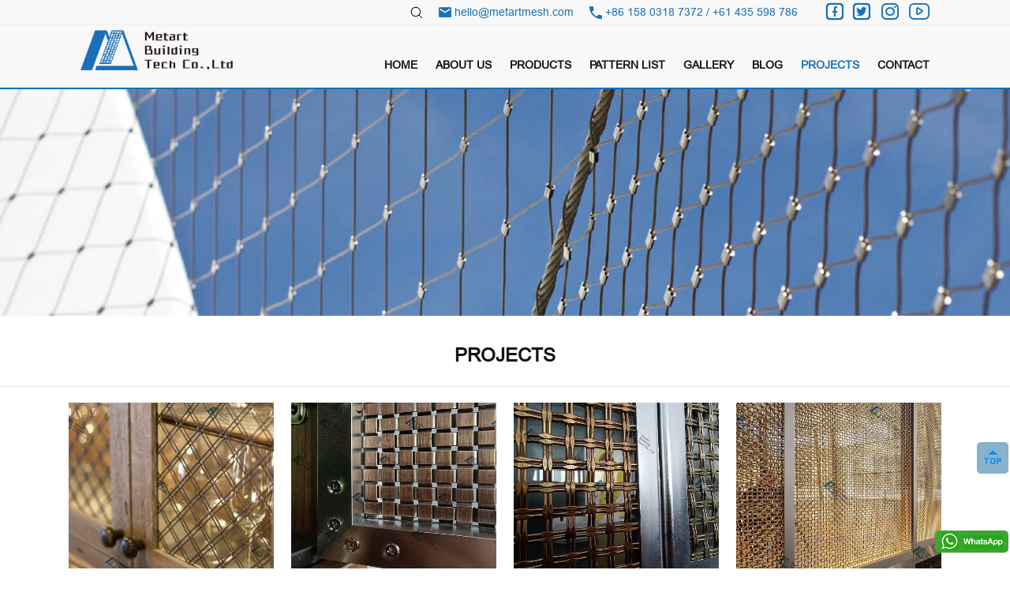

--- FILE ---
content_type: text/html;charset=utf-8
request_url: https://www.architecturalwovenwire.com/projects/?pid=6&pid=6&pid=6&pid=6&pid=6&pid=6&pid=6&pid=6&pid=6&page=1
body_size: 5057
content:
<!DOCTYPE html>
<html lang="en">
	<head>
		<meta http-equiv="Content-Type" content="text/html; charset=utf-8" />
		<meta name="viewport" content="width=device-width,initial-scale=1,maximum-scale=1,user-scalable=no" />
		<meta http-equiv="X-UA-Compatible" content="IE=edge,chrome=1" />
		<title>?pid=6&pid=6&pid=6&pid=6&pid=6&pid=6&pid=6&pid=6&pid=6&page=1 – METART</title>
<meta name="description" content="We offer a wide range of high-quality metal mesh options for various architectural applications. Explore ?pid=6&pid=6&pid=6&pid=6&pid=6&pid=6&pid=6&pid=6&pid=6&page=1 .">
<meta name="keywords" content="architectural wire mesh, architectural woven wire, decorative wire mesh, stainless steel wire mesh, cabinet wire mesh, perforated sheet, perforated metal, laser cut screen, stainless steel cable wire mesh.">
<!--<title>catname?pid=6&pid=6&pid=6&pid=6&pid=6&pid=6&pid=6&pid=6&pid=6&page=1 – METART</title>-->
<!--<title>descriptionWe offer a wide range of high-quality metal mesh options for various architectural applications. Explore ?pid=6&pid=6&pid=6&pid=6&pid=6&pid=6&pid=6&pid=6&pid=6&page=1 .</title>-->
<!--$pid = (int) opturl("pid");
$ty = (int) opturl("tty");-->
<!--<title></title>-->
<!--<title>PROJECTSMETART BUILDING TECH CO., LTD</title>-->
<!--<meta name="keywords" content="architectural wire mesh, architectural woven wire, decorative wire mesh, stainless steel wire mesh, cabinet wire mesh, perforated sheet, perforated metal, laser cut screen, stainless steel cable wire mesh.">-->
<!--<meta name="description" content="Metart Building Tech Co., Ltd is a professional wire mesh manufacturer and sheet metal fabricator in China. We produce and supply both industrial filter mesh and architectural wire mesh products to different countries.">-->
		<link rel="stylesheet" type="text/css" href="/css/reset.css" />
		<link rel="stylesheet" type="text/css" href="/css/swiper.min.css" />
		<link rel="stylesheet" type="text/css" href="/css/style.css" />
		<link rel="stylesheet" type="text/css" href="/css/phone.css" />
                <link rel="stylesheet" type="text/css" href="/css/iconfont.css" />
		<script src="/js/jquery-1.7.1.min.js" type="text/javascript" charset="utf-8"></script>
		<script src="/js/demo.js" type="text/javascript" charset="utf-8"></script>
		<script src="/js/fontsize.js" type="text/javascript" charset="utf-8"></script>
		<script src="/js/swiper.min.js" type="text/javascript" charset="utf-8"></script>
                <link rel="shortcut icon" href="/fav.ico" type="image/x-icon" />
		<link rel="icon" href="/favicon.png" type="image/png">
		
                <script>
                 // 1.禁用右键菜单
                        document.addEventListener('contextmenu',function(e){
                            e.preventDefault();  // 阻止默认事件
                        });
                        document.addEventListener('selectstart',function(e){
                            e.preventDefault();  
                        });
                        document.addEventListener('keydown',function(e){
                            if(e.key == 'F12'){
                                e.preventDefault(); // 如果按下键F12,阻止事件
                            }
                        });

                </script>
				<meta name="google-site-verification" content="jw0aXh8yUoP6lVDnozKWFHNqVe5IF8-314rwf5hGjR8" />
<!-- Google tag (gtag.js) --> 
<script async src="https://www.googletagmanager.com/gtag/js?id=G-QDEWW6ECYQ"></script> 
<script> 
window.dataLayer = window.dataLayer || []; 
function gtag(){dataLayer.push(arguments);} 
gtag('js', new Date()); 
gtag('config', 'G-QDEWW6ECYQ'); 
</script>

	</head>
	<body>
		<div class="phoneheader fn-clear">
			<div class="fl">
				<a href="/">
					<img src="/images/logo1.png" alt="">
				</a>
			</div>
			<div class="fr">
				<img src="/images/menu.png" alt="">
			</div>
		</div>
		<div class="mobile-container">
			<div class="mobile_nav">
				<img src="/images/del.png" alt="" class="del">
				<ul class="fn-clear">
					<li><a href="/">HOME</a></li>
                                                                                                            <li><a href="/about/">ABOUT US</a></li>
                                                                                                                                                                                                					<li><a href="javascript:;">PRODUCTS</a>
                                                <ul class="sub">
                                                                                                            <li>
                                                                <a href="javascript:;">Architectural Decor Wire Mesh</a>
                                                                <div class="three">
                                                                                                                                         <a href="/Cabinet-Door-Mesh-Wall-Cladding-Mesh.html">Cabinet Door Mesh / Wall Cladding Mesh</a>
                                                                                                                                          <a href="/Lift-Cabin-Cladding-Mesh-Elevator-Mesh.html">Lift Cabin Cladding Mesh / Elevator Mesh</a>
                                                                                                                                          <a href="/Decorative-Wire-Mesh.html">Decorative Wire Mesh</a>
                                                                                                                                          <a href="/Wire-Mesh-Railing.html">Wire Mesh Railing</a>
                                                                                                                                          <a href="/Budget-Architectural-Wire-Mesh.html">Budget Architectural Wire Mesh</a>
                                                                                                                                          <a href="/Soft-Architectural-Mesh.html">Soft Architectural Mesh</a>
                                                                                                                                          <a href="/Metal-Lattice.html">Metal Lattice</a>
                                                                                                                                          <a href="/Framed-Decor-Woven-Wire-Screens.html">Framed Decor Woven Wire Screens</a>
                                                                                                                                          <a href="/Architectural-Wire-Mesh-Portraits.html">Architectural Wire Mesh Portraits</a>
                                                                                                                                          <a href="/Crimped-Wire-Mesh.html">Crimped Wire Mesh</a>
                                                                                                                                          <a href="/Stainless-Steel-Security-Wire-Mesh.html">Stainless Steel Security Wire Mesh</a>
                                                                                                                                          <a href="/Stainless-Steel-Welded-Wire-Mesh.html">Stainless Steel Welded Wire Mesh</a>
                                                                                                                                          <a href="/Laminated-Glass-Infill-Metal-Fabric.html">Laminated Glass Infill Metal Fabric</a>
                                                                                                                                          <a href="/Architectural-SS-Wedge-Wire-Screen.html">Architectural SS Wedge Wire Screen</a>
                                                                                                                                          <a href="/Custom-Wire-Mesh-Fabrication.html">Custom Wire Mesh Fabrication</a>
                                                                                                                                      </div>
                                                        </li>
                                                                                                            <li>
                                                                <a href="javascript:;">Industrial Wire Mesh &amp; Filters</a>
                                                                <div class="three">
                                                                                                                                         <a href="/Stainless-Steel-Wire-Mesh-SS-Wire-Cloth.html">Stainless Steel Wire Mesh &amp; SS Wire Cloth</a>
                                                                                                                                          <a href="/Brass-Copper-Bronze-Mesh-Wire-Cloth.html">Brass-Copper-Bronze Mesh &amp; Wire Cloth</a>
                                                                                                                                          <a href="/Special-Alloy-Wire-Mesh-Wire-Cloth.html">Special Alloy Wire Mesh &amp; Wire Cloth</a>
                                                                                                                                          <a href="/Quarry-Screen-Steel-Wire-Mesh-Gal.html">Quarry Screen &amp; Steel Wire Mesh &amp; Gal</a>
                                                                                                                                          <a href="/Epoxy-Powder-Coated-Steel-Mesh-for-Filter.html">Epoxy Powder Coated Steel Mesh for Filter</a>
                                                                                                                                          <a href="/Mosquito-Fly-Insect-Screen-Wire-Mesh.html">Mosquito-Fly-Insect Screen Wire Mesh</a>
                                                                                                                                          <a href="/Bushfire-Ember-Wire-Mesh-Perf-Sheet.html">Bushfire Ember Wire Mesh &amp; Perf Sheet</a>
                                                                                                                                          <a href="/Custom-Made-Wire-Mesh-Cylinders-Filters.html">Custom-Made Wire Mesh Cylinders &amp; Filters</a>
                                                                                                                                      </div>
                                                        </li>
                                                                                                            <li>
                                                                <a href="javascript:;">Perforated Metal &amp; Expanded Metal</a>
                                                                <div class="three">
                                                                                                                                         <a href="/products/Perforated-Sheet-Manufacturers.html">Standard Round Hole Perforated Sheets</a>
                                                                                                                                          <a href="/products/Perforated-Metal-Manufacturers.html">Square Hole Perforated Metal</a>
                                                                                                                                          <a href="/products/decorative-perforated-sheet.html">Decorative Perforated Sheet</a>
                                                                                                                                          <a href="/products/laser-cut-garden-screen-laser-cut-wall-art.html">Decorative Laser Cut Screens</a>
                                                                                                                                          <a href="/products/pic-perf-sheet.html">Pic Perf Sheet-Picture Perforation</a>
                                                                                                                                          <a href="/products/architectural-expanded-metal.html">Architectural Expanded Metal</a>
                                                                                                                                          <a href="/products/one-point-eight-mm-perforated-aluminium-security-mesh.html">1.8MM Perforated Aluminium Security Mesh</a>
                                                                                                                                          <a href="/products/2mm-perforated-aluminium-security-mesh.html">2.0MM Perforated Aluminium Security Mesh</a>
                                                                                                                                          <a href="/products/heavy-dva-privacy-aluminium-mesh.html">Heavy DVA Privacy AL Security Mesh</a>
                                                                                                                                          <a href="/products/aluminium-light-dva-mesh.html">Aluminium Light DVA Mesh</a>
                                                                                                                                          <a href="/products/water-wall-mesh-waterfall-mesh.html">Water Wall Mesh / Waterfall Mesh</a>
                                                                                                                                          <a href="/products/precision-etching-micro-hole-perforated-plates-and-screens.html">Precision Etching Micro Hole Perforated Plate</a>
                                                                                                                                      </div>
                                                        </li>
                                                                                                            <li>
                                                                <a href="javascript:;">Architectural Cable Mesh Series</a>
                                                                <div class="three">
                                                                                                                                         <a href="/Woven-Wire-Drapery-Cable-Rod-Wire-Mesh.html">Woven Wire Drapery / Cable Rod Wire Mesh</a>
                                                                                                                                          <a href="/Stainless-Steel-Cable-Netting.html">Stainless Steel Cable Netting</a>
                                                                                                                                      </div>
                                                        </li>
                                                                                                            <li>
                                                                <a href="javascript:;">Architectural Metal Curtain Series</a>
                                                                <div class="three">
                                                                                                                                         <a href="/products/metal-spiral-tension-mesh.html">Metal Spiral Tension Mesh</a>
                                                                                                                                          <a href="/products/metal-cascade-curtain-metal-coil-drapery.html">Metal Curtains / Metal Coil Drapery</a>
                                                                                                                                          <a href="/products/metal-ring-mesh-curtain-chainmaille-curtain.html">Metal Ring Mesh Curtain</a>
                                                                                                                                          <a href="/products/anodized-aluminium-chain-curtain.html">Anodized Aluminum Chain Curtain</a>
                                                                                                                                      </div>
                                                        </li>
                                                                                                            <li>
                                                                <a href="javascript:;">Perforated Grating &amp; Bar Grating</a>
                                                                <div class="three">
                                                                                                                                         <a href="/Perforated-Grating.html">Perforated Grating</a>
                                                                                                                                          <a href="/Steel-Stainless-Steel-Bar-Grating.html">Steel &amp; Stainless Steel Bar Grating</a>
                                                                                                                                      </div>
                                                        </li>
                                                                                                    </ul>
					</li>
                                                                                                                                                        <li><a href="/pattern-list/">PATTERN LIST</a></li>
                                                                                                                                                                                                <li><a href="/gallery/">GALLERY</a></li>
                                                                                                                                                                                                <li><a href="/blog/">BLOG</a></li>
                                                                                                                                                                                                <li><a href="/projects/">PROJECTS</a></li>
                                                                                                                                                                                                <li><a href="/contact/">CONTACT</a></li>
                                                                                                                				</ul>
			</div>
		</div>
		<div class="header">
			
				<div class="tels">
					<div class="wrap">
						<div class="searchs">
							<img src="/images/se2.png" alt="">
							<div class="search">
								<form action="javascript:void(0)">
							                                        <input type="text" placeholder="Search"  name="search"  onkeydown="entersearch()" value="?pid=6&pid=6&pid=6&pid=6&pid=6&pid=6&pid=6&pid=6&pid=6&page=1"><button type="button" id="buttons"></button>
								</form>
							</div>
							
						</div>
							
						
					<span>
						<img src="/images/ico1.png" alt="">
						<a href="mailto:hello@metartmesh.com">
						
						hello@metartmesh.com						</a>
					</span>
					<span>
						<img src="/images/ico2.png" alt="">
						+86 158 0318 7372 / +61 435 598 786					</span>
					<div class="ico">
                                            <a href="https://www.facebook.com/architecturalwiremeshworld"><span class="iconfont icon-facebook3"></span></a>
						<a href="https://twitter.com/metartmesh"><span class="iconfont icon-twitter"></span></a>
						<!-- <a href=""><span class="iconfont icon-linkedin"></span></a> -->
						<a href="https://www.instagram.com/metartmesh"><span class="iconfont icon-instagram2"></span></a>
						<a href="https://www.youtube.com/channel/UCmEgVebC2W3UgNzJaooZSOg"><span class="iconfont icon-Youtube"></span></a>
					</div>
					
					
				</div>
				</div>
				<div class="navs">
					<div class="wrap fn-clear">
						<div class="fl">
							<a href="/">
								<img src="/images/logo1.png" alt="">
							</a>
						</div>
						
						<div class="fr">
							<ul class="fn-clear">
                                                            <li><a href="/" class="">HOME</a></li>
                                                                								<li><a href="/about/"  class="">ABOUT US</a></li>
																<li><a href="/products/"  class="">PRODUCTS</a></li>
																<li><a href="/pattern-list/"  class="">PATTERN LIST</a></li>
																<li><a href="/gallery/"  class="">GALLERY</a></li>
																<li><a href="/blog/"  class="">BLOG</a></li>
																<li><a href="/projects/"  class="active">PROJECTS</a></li>
																<li><a href="/contact/"  class="">CONTACT</a></li>
															</ul>
								
                                                         <script type='text/javascript'>
                                                                            $("#buttons").click(function(){    
                                                                                 var title=$("input[name=search]").val();
                                                                                 if(title ==''){
                                                                                               alert('Please enter key words！');
                                                                                                return false;
                                                                                 }else{
                                                                               window.location.href='/search.php?title='+encodeURI(title);
                                                                                 }
                                                                             });
                                                                             function entersearch(){  
                                                                                        var event = window.event || arguments.callee.caller.arguments[0];  
                                                                                          var title=$("input[name=search]").val();
                                                                                        if (event.keyCode == 13)  
                                                                                        {  
                                                                                        window.location.href='/search.php?title='+encodeURI(title);
                                                                                        }  
                                                                                    }

                                                    </script>
						</div>
										
					</div>
				
				</div>
			</div>
                             <div class="banner">
                     <img src="/uploadfile/upload/2023042617590530.jpg" alt="">
		</div>
		<div class="phonebanner">
                     <img src="/uploadfile/upload/2023042617590557.jpg" alt="">
		</div>
              



		<div class="project">
			<h1>PROJECTS</h1>
			<div class="wraps">
				
				<ul class="fn-clear">
                                    
                                    
                                    <li>
						<a href='/news/Wine-Cabinet-Door-Insert-Metal-Mesh.html'>
							<img src='/uploadfile/upload/Wine-Cabinet-Door-Insert-Metal-Mesh.jpg' alt=''>
							<p>Wine-Cabinet-Door-Insert-Metal-Mesh</p>
						</a>
					</li><li>
						<a href='/news/High-Privacy-Security-Metal-Mesh-Cabinet-Door-Inserts.html'>
							<img src='/uploadfile/upload/High-Privacy-Security-Metal-Mesh-Cabinet-Door-Inserts.jpg' alt=''>
							<p>High-Privacy-Security-Metal-Mesh-Cabinet-Door-Inserts</p>
						</a>
					</li><li>
						<a href='/news/Cabinet-Decorative-Wire-Mesh-Door.html'>
							<img src='/uploadfile/upload/Cabinet-Decorative-Wire-Mesh-Door.jpg' alt=''>
							<p>Cabinet-Decorative-Wire-Mesh-Door</p>
						</a>
					</li><li>
						<a href='/news/Luxurious-Hotel-Dividing-Screen-Mesh-Wall.html'>
							<img src='/uploadfile/upload/SS-brass-Decorative-Wire-Mesh-Hotel-Dividing-Screen-Wall.jpg' alt=''>
							<p>Luxurious-Hotel-Dividing-Screen-Mesh-Wall</p>
						</a>
					</li><li>
						<a href='/news/Double-Layer-Architectural-Woven-Wire-Fence-Panel.html'>
							<img src='/uploadfile/upload/Architectural-Woven-Wire-Fence-Panel.jpg' alt=''>
							<p>Double-Layer-Architectural-Woven-Wire-Fence-Panel</p>
						</a>
					</li><li>
						<a href='/news/School-Building-Protective-Stainless-Steel-Mesh.html'>
							<img src='/uploadfile/upload/School-Building-Protective-Wire-Mesh.jpg' alt=''>
							<p>School-Building-Protective-Stainless-Steel-Mesh</p>
						</a>
					</li><li>
						<a href='/news/Bridge-Protective-Fencing-Cable-Wire-Mesh.html'>
							<img src='/uploadfile/upload/Bridge-Protective-Fencing-Cable-WIre-Mesh.jpg' alt=''>
							<p>Bridge-Protective-Fencing-Cable-Wire-Mesh</p>
						</a>
					</li><li>
						<a href='/news/Balustrade-Stainless-Steel-Cable-Net.html'>
							<img src='/uploadfile/upload/Balustrade-Stainless-Steel-Cable-Net.jpg' alt=''>
							<p>Balustrade-Stainless-Steel-Cable-Net</p>
						</a>
					</li><li>
						<a href='/news/Antique-Brass-Closet-Door-Mesh.html'>
							<img src='/uploadfile/upload/Antique-Brass-Closet-Door-Mesh.jpg' alt=''>
							<p>Antique-Brass-Closet-Door-Mesh</p>
						</a>
					</li><li>
						<a href='/news/Crimped-Wire-Mesh-Railing-Infill-Panel.html'>
							<img src='/uploadfile/upload/Crimped-Wire-Mesh-Railing-Infill-Panel.jpg' alt=''>
							<p>Crimped-Wire-Mesh-Railing-Infill-Panel</p>
						</a>
					</li><li>
						<a href='/news/Stainless-Steel-Cable-Mesh-Wall-Cladding-Screens.html'>
							<img src='/uploadfile/upload/Cable-Mesh-Wall-Cladding.jpg' alt=''>
							<p>Stainless-Steel-Cable-Mesh-Wall-Cladding-Screens</p>
						</a>
					</li><li>
						<a href='/news/Stainless-Steel-Cable-Wire-Mesh-Shading-Screen.html'>
							<img src='/uploadfile/upload/cable-wire-mesh-shading-screen.jpg' alt=''>
							<p>Stainless-Steel-Cable-Wire-Mesh-Shading-Screen</p>
						</a>
					</li>  
                                    
				</ul>
				<div class="page">
					<form> <a href="javascript:void(0)" >Last page</a>
<a href="javascript:void(0)"  class='active'>1</a></li>
<a href="?pid=6&pid=6&pid=6&pid=6&pid=6&pid=6&pid=6&pid=6&pid=6&pid=6&page=2">2</a>
<a href="?pid=6&pid=6&pid=6&pid=6&pid=6&pid=6&pid=6&pid=6&pid=6&pid=6&page=3">3</a>
<a href="?pid=6&pid=6&pid=6&pid=6&pid=6&pid=6&pid=6&pid=6&pid=6&pid=6&page=4">4</a>
<a href='?pid=6&pid=6&pid=6&pid=6&pid=6&pid=6&pid=6&pid=6&pid=6&pid=6&page=2'>Next page</a>
</form>				</div>
			</div>
		</div>

	<div class="footer">
			<div class="wrap fn-clear">
				<div class="fl">
                                   <!-- <img src="/uploadfile/upload/2022072213411549.png" alt=""> -->
									  <img src="/images/logo-1.png" alt="">
					<!-- <p>Fabricate your idea into reality.</p> -->
					<div class="search">
                                            <form  action="/ajax.php" method="post" onsubmit="return checks()"  enctype="multipart/form-data" >
                                                    <input type="text" placeholder="E-mail" name="post[email]" id="footemail">
                                                    <button type="submit"></button>
						</form>
						
					</div>
				</div>
				
				<div class="rightside">
					<a href="#" id="top">
					<img src="/images/r5.png" alt="">
															
				</a>
				</div>
				
				<div class="rightside2">
                                    <a href="https://api.whatsapp.com/send?phone=+61 435 598 786&text=Hello" >
																<img src="/images/what.png" alt="">
																
					</a>
				</div>
				
				
				
				<div class="rightside3">
					<a href="#" >
							<img src="/images/kf.png" alt="">
																
					</a>
				</div>
                            <script>
                                function checks(){
                                    
                                    var footemail=$("#footemail").val();
                                    
                                    if(!(/^([a-zA-Z0-9_-])+@([a-zA-Z0-9_-])+(\.[a-zA-Z0-9_-])+/.test(footemail))){
                                        alert("email error");
                                            return false;
                                    }else{
                                        return true;
                                    }
                                }
                               

                            </script>
				<div class="fl mg">
					<h3>Product</h3>
                                                                                                            
                                        <a href="/products/">Architectural Decor Wire Mesh</a>
                                                                                                              
                                        <a href="/products/">Industrial Wire Mesh &amp; Filters</a>
                                                                                                              
                                        <a href="/products/">Perforated Metal &amp; Expanded Metal</a>
                                                                                                              
                                        <a href="/products/">Architectural Cable Mesh Series</a>
                                                                                                              
                                        <a href="/products/">Architectural Metal Curtain Series</a>
                                                                                                              
                                        <a href="/products/">Perforated Grating &amp; Bar Grating</a>
                                                                                 
				</div>
				<div class="fr">
					<h3>Contact Us</h3>
					<span><img src="/images/ico12.png" alt="">+86 158 0318 7372 / +61 435 598 786</span>
					<span><img src="/images/ico13.png" alt=""><a href="mailto:hello@metartmesh.com" style="color:#C0BBBB">hello@metartmesh.com</a></span>
					<select name="" id=""   onchange="window.location.href=''+this.value+''">
						<option value="">Links</option>
                                                                                                <option value="https://www.screentecintl.com">Screen Tec International Co., Ltd</option>
                                                					</select>
				</div>
			</div>
		</div>


<div class="copy">
	  <p>©COPYRIGHT METART BUILDING TEC CO., LTD  | <span>ALL RIGHTS RESERVED | <a href="ys.php">PRIVACY POLICY</a></span></p>
</div>
</body>
</html>

--- FILE ---
content_type: text/css
request_url: https://www.architecturalwovenwire.com/css/reset.css
body_size: 2046
content:
@charset "utf-8";
@font-face
{
	 
font-family:  arial;
src: url('../fonts/Arial.ttf');
	
}
/*
@名称: base
@功能: 重设浏览器默认样式
*/
a{
	
}
/* 防止用户自定义背景颜色对网页的影响，添加让用户可以自定义字体 */
html {
	color: #000;
	background: #fff;
	-webkit-text-size-adjust: 100%;
	-ms-text-size-adjust: 100%;
	font-family:Arial;
	font-weight: normal;
	height: 100%;
	width: 100%;
	font-size: 100px;
	margin: 0;
	padding: 0;
	 overflow-x:hidden
}
img{
	vertical-align: middle;
}
/* 内外边距通常让各个浏览器样式的表现位置不同 */
body,
div,
dl,
dd,
ul,
ol,
li,
h1,
h2,
h3,
h4,
h5,
h6,
pre,
code,
form,
fieldset,
legend,
input,
textarea,
p,
blockquote,
th,
td,
hr,
button,
article,
aside,
details,
figcaption,
figure,
footer,
header,
hgroup,
menu,
nav,
section {
	margin: 0;
	padding: 0;
	color: #333;
	font-family: Arial,SourceHanSansCN-Regular,NotoSansSC-Regular,'Microsoft YaHei', '微软雅黑', Arial, Lucida Grande, Tahoma, sans-serif;
	/* font-family: MicrosoftYaHei; */
	box-sizing: border-box;
	font-weight: normal;
}


/* 重设 HTML5 标签, IE 需要在 js 中 createElement(TAG) */
article,
aside,
details,
figcaption,
figure,
footer,
header,
hgroup,
menu,
nav,
section {
	display: block;
}

/* HTML5 媒体文件跟 img 保持一致 */
audio,
canvas,
video {
	display: inline-block;
	*display: inline;
	*zoom: 1;
}
img{
	vertical-align: middle;
}
/* 要注意表单元素并不继承父级 font 的问题 */
body,
button,
input,
select,
textarea {
	font: 12px/1.5 Arial, \5b8b\4f53;
	outline: none;
}


input,
select,
textarea {
	font-size: 100%;
	font-family: SourceHanSansCN-Regular,'Microsoft YaHei', '微软雅黑', Arial, Lucida Grande, Tahoma, sans-serif;
	font-size: 13px;
}

/* 去掉各Table cell 的边距并让其边重合 */
table {
	border-collapse: collapse;
	border-spacing: 0;
}

/* IE bug fixed: th 不继承 text-align*/
th {
	text-align: inherit;
}

/* 去除默认边框 */
fieldset,
img {
	border: 0;

}

/* ie6 7 8(q) bug 显示为行内表现 */
iframe {
	display: block;
}

/* 去掉 firefox 下此元素的边框 */
abbr,
acronym {
	border: 0;
	font-variant: normal;
}

/* 一致的 del 样式 */
del {
	text-decoration: line-through;
}

address,
caption,
cite,
code,
dfn,

th,
var {
	font-style: normal;
	font-weight: 300;
}

/* 去掉列表前的标识, li 会继承 */
ol,
ul {
	list-style: none;
}

/* 对齐是排版最重要的因素, 别让什么都居中 */
caption,
th {
	text-align: left;
}

/* 来自yahoo, 让标题都自定义, 适应多个系统应用 */

q:before,
q:after {
	content: '';
}

/* 统一上标和下标 */
sub,
sup {
	font-size: 75%;
	line-height: 0;
	position: relative;
	vertical-align: baseline;
}

sup {
	top: -0.5em;
}

sub {
	bottom: -0.25em;
}


a {
	color: #333;
}

/* 让链接在 hover 状态下显示下划线 */
/* a:hover { */
	/*	color: #c00;*/
/* } */

/* 默认不显示下划线，保持页面简洁 */
ins,
a {
	text-decoration: none;
	cursor         : pointer;
}

/* 清理浮动 */
.fn-clear:after {
	visibility: hidden;
	display: block;
	font-size: 0;
	content: " ";
	clear: both;
	height: 0;
}

.fn-clear {
	zoom: 1;
	/* for IE6 IE7 */
}

/* 隐藏, 通常用来与 JS 配合 */
body .fn-hide {
	display: none;
}

body .fn-show {
	display: block;
}

/* 设置内联, 减少浮动带来的bug */
.fl,
.fr {
	display: inline;
}

.fl {
	float: left;
}

.fr {
	float: right;
}

input,
button {
	border: none;
	outline: none;
	outline-style: none;
}

select {
	appearance: none;
	-moz-appearance: none;
	-webkit-appearance: none;
}
button{
	cursor: pointer;
}

@font-face
{
	 
font-family: SourceHanSansCN-Regular;
src: url('../fonts/SourceHanSansCN-Regular_0.otf');
	
}


@font-face
{
	 
font-family: AlibabaPuHuiTi-Regular;
src: url('../fonts/AlibabaPuHuiTi-2-55-Regular.ttf');
	
}
@font-face
{
	 
font-family: calibri;
src: url('../fonts/calibri.ttf');
	
}
@media only screen and (max-width: 768px) {
  /* CSS styles for mobile devices */
  .video-container iframe{width: 100%; height: 225px;}
}

--- FILE ---
content_type: text/css
request_url: https://www.architecturalwovenwire.com/css/style.css
body_size: 4036
content:
.header {
	background: #F8F8F8;
	position: fixed;
	top: 0;
	width: 100%;
	z-index: 999;
	height: 1.7rem;
	border-bottom: 2px solid #1870B8;
}

.header .tels {
	border-bottom: 1px solid #eee;
}

.header .tels .wrap {
	display: flex;
	justify-content: flex-end;
	align-items: center;

}

.header .tels span {
	font-size: 14px;
	font-family: Arial;
	font-weight: 400;
	color: #1870B8;
	margin-left: .3rem;
}

.header .tels span a {
	color: #1870B8;
}

.header .tels .ico {
	height: .46rem;

	line-height: .46rem;
	text-align: center;
	display: inline-block;
	margin-left: .4rem;

}

.header .tels .ico span {
	font-size: 25px;
	color: #1870B8;

	margin-left: .1rem;
	vertical-align: top;
}


.header .tels .ico span.icon-linkedin {
	font-size: 23px;
}

.header .tels .ico span.icon-instagram2 {
	font-size: 28px;
}

.header .tels .ico span.icon-Youtube {
	font-size: 21px;
}

.header .tels .ico a:hover span {
	color: #333;
}

.header .tels .ico img {
	margin: 0 10px;
}

.header .navs .fl img {
	height: .76rem;
	margin-top: .1rem;
}

.header .navs .fr {
	margin-top: .6rem;
	display: flex;
	align-items: center;
}

.header .navs li {
	display: inline-block;
	vertical-align: top;
}

.header .navs li a {
	font-size: 16px;
	font-family: Arial;
	font-weight: bold;
	color: rgba(19, 19, 19, 1);
	margin-left: .3rem;
}

.header .navs li a:hover,
.header .navs li a.active {
	color: #1870B8;
}

.header .tels .search {
	width: 140px;
	height: 25px;
	background: #FFFFFF;
	border: 1px solid #333;
	line-height: 25px;
	display: inline-flex;
	margin-left: .3rem;
	display: none;
}

.header .tels .search form {
	display: inline-flex;
}

.header .tels .search input {
	padding-left: 15px;
	width: 80%;
	color: #333;
	background: none;
}

.header .tels .search button {
	height: 25px;
	width: 40px;
	background: url(../images/se2.png) no-repeat center center;
}

.header .tels .searchs img {
	cursor: pointer;
}

.wrap {
	width: 74%;
	margin: 0 auto;
}

.banner {
	margin-top: 1.7rem;
}

.banner img {
	width: 100%
}

.banner .swiper-button-prev {
	width: 60px;
	height: 60px;
	left: 80px;
	background: url(../images/left.png) no-repeat center center;
}

.banner .swiper-button-next {
	width: 60px;
	height: 60px;
	right: 80px;
	transform: rotate(180deg);
	background: url(../images/left.png) no-repeat center center;
}

.banner .swiper-pagination {
	width: 140px;
	height: 30px;
	line-height: 30px;
	background: rgba(0, 0, 0, 0.7);
	border-radius: 15px;
	left: 50%;
	margin-left: -70px;
}

.banner .swiper-pagination-bullet {
	width: 12px;
	height: 12px;
	background: #F4F4F4;
	border-radius: 50%;
	margin: 0 5px !important;
}

.banner .swiper-pagination-bullet-active {
	background: #1870B8;
}

.indexbox1 {
	background: url(../images/bg1.png) no-repeat top center;
	padding: .7rem 0;
}

.indexbox1 h2 {
	font-size: .36rem;
	text-align: center;
	font-family: Arial;
	font-weight: 400;
	color: #131313;
	margin-bottom: .7rem;

}

.indexbox1 .con {
	display: flex;
	justify-content: space-between;
	align-items: center;
}

.indexbox1 .con>img {
	width: 6.5rem;
	margin-right: .5rem;
}

.indexbox1 .con .right {
	width: 7rem;
}

.indexbox1 .con .right .font {
	font-size: .28rem;
	font-family: Arial;
	font-weight: bold;
	color: #1870B8;
	line-height: .36rem;
	margin-bottom: .5rem;

}

.indexbox1 .con .right .font2 {
	font-size: 16px;
	font-family: Arial;
	font-weight: 400;
	color: #898989;
	margin-bottom: .3rem;

}

.indexbox1 .con .right a {
	width: 1.5rem;
	height: .52rem;
	line-height: .52rem;
	background: #FFFFFF;
	border: 1px solid #D0DFEE;
	border-radius: .26rem;
	display: block;
	text-align: center;
	margin: 0 auto;
	font-size: .2rem;
	font-family: Arial;
	font-weight: 400;
	color: #1870B8;
}

.indexbox2 {
	background: #25439D;
	padding: .6rem 1.3rem;
}

.indexbox2 a.more {
	width: 2.4rem;
	height: 0.6rem;
	/* background: linear-gradient(90deg, #008AFF, #28BBF2); */
	background: linear-gradient(90deg, #008AFF, #28BBF2);
	border-radius: 5px;
	font-size: 0.16rem;
	margin: 0.3rem auto;
	font-family: Arial;
	font-weight: bold;
	color: #FFFFFF;
	text-align: center;
	line-height: 0.6rem;
	cursor: pointer;
	display: block;
}

.indexbox2 h2 {
	font-size: .7rem;
	font-family: Arial;
	font-weight: bold;
	color: #FFFFFF;
	margin-bottom: .5rem;
	background: linear-gradient(0deg, #70BDFB 0%, #C8B7FF 100%);
	-webkit-background-clip: text;
	-webkit-text-fill-color: transparent;
}

.indexbox2 li {
	float: left;
	width: 23.8%;
	margin: 0 1.4% 20px 0;

}

.indexbox2 li:nth-of-type(4n) {
	margin-right: 0;
}

.rightside {
	position: fixed;
	top: auto;
	bottom: 120px;
	right: 2px;
	z-index: 999;
	width: 40px;
	background: rgba(17, 103, 147, 0.5);
	border-radius: 5px;
}

.rightside3 {
	position: fixed;
	top: auto;
	bottom: 68px;
	right: 5px;
	z-index: 999;
	display: none;
}

.rightside2 {
	position: fixed;
	top: auto;
	bottom: 20px;
	right: 2px;
	z-index: 999;
	width: 1.4rem;
}

.rightside2 img {
	width: 100%;
	border-radius: 5px;
}

.rightside a {
	height: 40px;
	box-sizing: border-box;
	display: block;
	padding: 10px 0 0;
	position: relative;
}

.rightside a>img {
	display: block;
	margin: 0 auto 5px;
}

.rightside span {
	font-size: 12px;
	color: #fff;
	text-align: center;
	display: block;
}

.indexbox2 li .pro {
	height: 3.9rem;
	position: relative;
}

.commonbox .indexbox2 li .pro {
	height: 3.33rem;
}

.indexbox2 li .pro img {
	width: 100%;
	height: 100%;
}

.commonbox .fr .con2 .des table {
	max-width: 100%;
	width: 100% !important;
}

.commonbox .fr .con2 .des tr,
.commonbox .fr .con2 .des td {
	word-break: break-all !important;
}

.indexbox2 li .pro .layers {
	background: rgba(0, 0, 0, 0.6);
	position: absolute;
	top: 0;
	left: 0;
	width: 100%;
	height: 100%;
	padding: .6rem .3rem 0;
	opacity: 0;
}

.indexbox2 li:hover .layers {
	opacity: 1;
}

.indexbox2 li>a>p {
	height: 40px;
	background: #F0F0F0;
	font-size: 16px;
	font-family: Arial;
	font-weight: bold;
	color: #25439D;
	line-height: 40px;
	overflow: hidden;
	text-align: center;
}

.indexbox2 li .pro .layers span {
	font-size: 22px;
	font-family: Arial;
	font-weight: 400;
	color: #FFFFFF;
}

.indexbox2 li .pro .layers p {
	font-size: 14px;
	font-family: Arial;
	font-weight: 400;
	color: #FFFFFF;
	margin-top: 30px;
}

.indexbox3 {
	background: #F7F7F7;
}

.indexbox3 h3 {
	font-size: .36rem;
	font-family: Arial;
	font-weight: bold;
	color: #131313;
	text-align: center;
	margin: -1.2rem 0 1.3rem 0rem;
}

.indexbox3 span.en {
	font-size: 1.65rem;
	font-family: Arial;
	font-weight: 900;
	color: #1870B8;
	opacity: 0.07;

}

.indexbox4 {
	background: url(../images/bg3.png) no-repeat top center/cover;
	padding: .8rem 0 .6rem;
}

.indexbox4 h2 {
	font-size: .36rem;
	font-family: Arial;
	font-weight: bold;
	color: #FFFFFF;
	text-align: center;
	margin-bottom: .7rem;
}

.indexbox4 ul {
	background: rgba(255, 255, 255, 0.95);
}

.indexbox4 li {

	width: 50%;
	/* height: 2.3rem; */
	float: left;
	padding: .4rem;
	display: flex;
	align-items: flex-start;
}

.indexbox4 li img {
	margin-right: .2rem;
}

.indexbox4 li span {
	font-size: .22rem;
	font-family: Arial;
	font-weight: 400;
	color: #121212;
	display: block;
	margin-bottom: .2rem;
}

.indexbox4 li p {
	font-size: 14px;
	font-family: Arial;
	font-weight: 400;
	color: #898989;
	line-height: 24px;
}

.indexbox5 {
	padding: .6rem 0 .7rem;
}

.indexbox5 h2 {
	font-size: .36rem;
	font-family: Arial;
	font-weight: bold;
	color: #131313;
	text-align: center;
	margin-bottom: .6rem;
}

.indexbox5 li {
	float: left;
	width: 32%;
	margin: 0 2% 0 0;
}

.indexbox5 li:nth-of-type(3n) {
	margin-right: 0;
}

.indexbox5 li img {
	width: 100%;
	height: 3rem;
}

.indexbox5 li .font1 {
	font-size: .18rem;
	font-family: Arial;
	font-weight: bold;
	color: #121212;
	line-height: .26rem;
	height: .52rem;
	overflow: hidden;
	margin: .2rem 0;
}

.indexbox5 li .font2 {
	font-size: 14px;
	font-family: Microsoft YaHei;
	font-weight: 400;
	color: #898989;
	line-height: 24px;
	height: 72px;
	overflow: hidden;
}

.indexbox5 li .time {
	font-size: 16px;
	font-family: Arial;
	font-weight: bold;
	color: #25439D;
	border-bottom: 2px solid #D0DFEE;
	line-height: 40px;
	margin-top: 20px;
}

.indexbox6 {
	background: url(../images/bg4.png) no-repeat center center/cover;
	padding: .3rem 0;
	display: flex;
	align-items: center;
	justify-content: center;
}

.indexbox6 a {
	width: 2.2rem;
	height: .5rem;
	line-height: .5rem;
	font-size: .2rem;
	font-family: Arial;
	font-weight: 400;
	color: #329FF1;
	display: inline-block;
	text-align: center;
	margin-left: .5rem;
	background: #133064;
	border: 1px solid #329FF1;
}

.indexbox6 span {
	font-size: .3rem;
	font-family: Arial;
	font-weight: bold;
	color: #FFFFFF;
}

.indexbox6 p {
	font-size: 14px;
	font-family: Arial;
	font-weight: 400;
	color: #A9F7F0;
}

.footer {
	background: url(../images/bg5.png) no-repeat center center/cover;
	padding: .55rem 0;
}

.footer .fl img {
	width: 3.3rem;
	margin-bottom: .3rem;
}

.footer .fl p {
	font-size: 20px;
	font-family: Arial;
	font-weight: normal;
	color: #C0BBBB;
	margin: .3rem 0 .5rem;
}

.footer .mg {
	margin-left: 2rem;
}

.footer .search form {
	height: .5rem;
	border: 1px solid #3F4149;
	width: 3.3rem;
	line-height: .5rem;
	display: flex;
	justify-content: space-between;
}

.footer .search form input {
	width: 65%
}

.footer .fr select {
	height: .34rem;
	border: 1px solid #3F4149;
	width: 3.3rem;
	line-height: .34rem;
	display: flex;
	background: url(../images/up.png) no-repeat right center;
	background-color: none;
	justify-content: space-between;
	font-size: 14px;
	font-family: Arial;
	font-weight: 400;
	color: #C0BBBB;
	padding-left: 15px;
	box-sizing: border-box;
	margin-top: .3rem;

}

.footer .search input {
	background: none;
	font-size: 14px;
	font-family: Arial;
	font-weight: 400;
	color: #C0BBBB;
	padding-left: 20px;
}

.footer .search button {
	width: .8rem;
	height: .5rem;
	background: url(../images/ico14.png) no-repeat center center;
	background-color: #FFBA00;
}

.footer .fl h3,
.footer .fr h3 {
	font-size: 16px;
	font-family: Arial;
	font-weight: bold;
	color: #FFFFFF;
	margin-bottom: .3rem;
	line-height: .3rem;
}

.footer .fl a,
.footer .fr span {
	font-size: 14px;
	font-family: Arial;
	font-weight: 400;
	color: #C0BBBB;
	line-height: .38rem;
	display: block;
}

.footer .fr span img {
	margin-right: .1rem;
}

.copy {
	height: 50px;
	background: #33353B;
	line-height: 50px;
	text-align: center;
}

.copy p,
.copy a {
	font-size: 14px;
	font-family: Arial;
	font-weight: 400;
	color: #757576;

}

.about .wrap {
	display: flex;

	justify-content: space-between;
}

.about .wrap .left .up img {
	width: .6rem;
	height: .6rem;
}

.about .wrap .left .up {
	position: relative;
}

.about .wrap .left .up input {
	opacity: 0;
	position: absolute;
	top: 0;
	left: 0;
	width: .6rem;
	height: .6rem;
}

.about .wrap2 {
	align-items: center;
}

.about h3 {
	font-size: .3rem;
	font-family: Arial;
	font-weight: 400;
	color: #131313;
}

.about h4 {
	font-size: .22rem;
	font-family: Arial;
	font-weight: 400;
	color: #1870B8;
	margin: .2rem 0 .5rem;
}

.about p {
	font-size: 16px;
	font-family: Arial;
	font-weight: 400;
	color: #3D3D3D;
	margin-bottom: .25rem;
}

.about .righ p img {
	width: 22px;
}

.about .map {
	margin-top: .4rem;
}

.about .map,
.about .map img {
	height: 3.9rem;
	width: 100%;
}

.about .right p img {
	margin-right: .3rem;
}

.about .photo {
	width: 6.5rem;
	float: right;
	clear: both;
	padding-left: 0.3rem;
}

.about .swiper-father {
	margin-top: .3rem;
}

.about .swiper-button-prev {
	left: 0;
	background-size: 40%;
}

.about .swiper-button-next {
	right: 0;
	background-size: 40%;
}

.about .photo img,
.about .swiper-slide img {
	width: 100%;
}

/* .about .wrap>div {
	width: 6.9rem;
} */

.about .wrap .left {
	width: 5.1rem;
}

.about .left p {
	font-size: 16px;
	font-family: Arial;
	font-weight: 400;
	color: #898989;
	margin: 0 0 .4rem 0;
}

.about .left span {
	display: block;
	font-size: 14px;
	font-family: Arial;
	font-weight: 400;
	color: #666666;
	margin-bottom: 5px;
}

.about .left textarea {
	width: 92%;
	box-sizing: border-box;
	height: 1.6rem;
	padding-left: 10px;
	border: 1px solid #E4E4E4;
	box-sizing: border-box;
	resize: none;
}

.about .left button {
	height: .44rem;
	background: #1870B8;
	font-size: 14px;
	font-family: Arial;
	font-weight: bold;
	color: #FFFFFF;
	line-height: .44rem;
	width: 92%;
	margin: 20px auto 0;
	font-size: 14px;
	font-family: Arial;
	font-weight: bold;
	color: #FFFFFF;
}

.about .left input {
	height: .44rem;
	background: #FFFFFF;
	border: 1px solid #E4E4E4;
	line-height: .44rem;
	padding-left: 10px;
	width: 92%;
	box-sizing: border-box;
	margin-bottom: 15px;
}

.about .left i {
	font-size: 24px;
	font-family: Microsoft YaHei;
	font-weight: 400;
	color: #D7000F;
	font-style: normal;
}

.about .wrap .right {
	width: 7.4rem;
	position: relative;
}

.about .wrap .right .map {
	position: absolute;
	right: 0;
	bottom: 0;
}

.about .right p img {
	width: 22px;
}

.project,
.pattern,
.blog,
.blogdetail,
.about {
	padding: .5rem 0 .8rem;
}

.blogdetail .titles {
	padding-bottom: .2rem;
	border-bottom: 2px solid #D0DFEE;
	margin-bottom: .6rem;
}

.blogdetail .titles h1 {
	font-size: .28rem;
	font-family: Arial;
	font-weight: bold;
	color: #121212;
	margin-bottom: .2rem;
}
.blogdetail .titles h2 {
	font-size: .28rem;
	font-family: Arial;
	font-weight: bold;
	color: #121212;
	margin-bottom: .2rem;
}

.blogdetail .titles p {
	font-size: 14px;
	font-family: Arial;
	font-weight: 400;
	color: #25439D;
}

.blogdetail .con p {
	font-size: 16px;
	font-family: Microsoft YaHei;
	font-weight: 400;
	color: #3D3D3D;
	line-height: 25px;
}

.blogdetail .con img {
	display: block;
	margin: 0.2rem auto;
	max-width: 100%;
	height: auto !important;
}

.project h2,
.pattern h2,
.blog h2,
.about h2 {
	font-size: .36rem;
	font-family: Arial;
	font-weight: bold;
	color: #131313;
	border-bottom: 1px solid #E4E4E4;
	padding-bottom: .3rem;
	margin-bottom: .3rem;
	text-align: center;
}
.project h1,
.pattern h1,
.blog h1,
.about h1 {
	font-size: .36rem;
	font-family: Arial;
	font-weight: bold;
	color: #131313;
	border-bottom: 1px solid #E4E4E4;
	padding-bottom: .3rem;
	margin-bottom: .3rem;
	text-align: center;
}
.blog li {
	margin-top: .3rem;
}

.blog li a {
	display: flex;
	justify-content: space-between;
	align-items: flex-start;
}

.blog li a .right {
	width: 9rem;
}

.blog li a .right .font {
	font-size: 18px;
	font-family: Arial;
	font-weight: bold;
	color: #121212;
	line-height: 26px;
	height: 52px;
	overflow: hidden;
}

.blog li a .right .font2 {
	font-size: 14px;
	font-family: Microsoft YaHei;
	font-weight: 400;
	color: #898989;
	line-height: 24px;
	margin: 30px 0;
	height: 48px;
	overflow: hidden;
}

.blog li a .right>span {
	font-size: 16px;
	font-family: Arial;
	font-weight: bold;
	color: #25439D;
	display: block;
}

.blog li a .right>span.more {
	width: 101px;
	height: 32px;
	background: #FFFFFF;
	border: 1px solid #25439D;
	font-size: 14px;
	font-family: Arial;
	font-weight: 400;
	color: #25439D;
	text-align: center;
	line-height: 32px;
	margin-top: .7rem;
}

.blog li a img {
	width: 4.4rem;
	height: 3rem;
}

.project .wraps {
	padding: 0 1.3rem;
}

.pattern ul {
	width: 74%;
	margin: 0 auto;
}

.project li {
	width: 23.5%;
	float: left;
	margin: 0 2% .3rem 0;
}

.pattern li {
	width: 32%;
	float: left;
	margin: 0 2% .2rem 0;
	height: 170px;
	padding: .25rem;
	border: 1px solid #E4E4E4;
	display: flex;
	align-items: flex-start;
}

.pattern li>img {
	margin-right: .3rem;
	width: .7rem;
}

.pattern li .right {
	display: flex;
	align-items: flex-start;
}

.pattern li .right img {
	width: .37rem;
	margin-right: .2rem;
}

.pattern li .right p {
	font-size: 16px;
	font-family: Arial;
	font-weight: 400;
	color: #121212;
	line-height: 26px;
	height: 52px;
	overflow: hidden;
}

.pattern li .right a {
	width: 101px;
	height: 32px;
	background: #E4E4E4;
	font-size: 14px;
	font-family: Arial;
	font-weight: 400;
	color: #25439D;
	line-height: 32px;
	display: inline-block;
	text-align: center;
	margin: .4rem 0 0 auto;
	float: right;
}

.project li:nth-of-type(4n) {
	margin-right: 0;
}

.pattern li:nth-of-type(3n) {
	margin-right: 0;
}

.project li img {
	width: 100%;
	height: 3.4rem;
}

.page {
	border-top: 1px solid #E4E4E4;
	padding-top: .3rem;
	margin-top: .3rem;
}

.page a {
	height: .4rem;
	background: #FFFFFF;
	border: 1px solid #E3E3E3;
	line-height: .4rem;
	display: inline-block;
	padding: 0 .1rem;
	margin-right: 10px;
}

.page a:hover,
.page a.active {
	background: #1870B8;
	border: 1px solid transparent;
	color: #fff;
}

.project li p {
	font-size: 16px;
	font-family: Arial;
	font-weight: bold;
	color: #131313;
	text-align: center;
	margin-top: 10px;
	height: 30px;
	overflow: hidden;
}

.menus {
	border-bottom: 1px solid #E4E4E4;
	padding: .5rem 1.3rem .3rem;
	display: flex;
	justify-content: space-between;
}

.menus span {
	font-size: .36rem;
	font-family: Arial;
	font-weight: bold;
	color: #131313;
}

.menus a {
	font-size: .2rem;
	font-family: Arial;
	font-weight: 400;
	color: #1870B8;
}

.commonbox {
	padding: 0 1.3rem 1rem;
}

.commonbox {
	padding: 0 13% 1rem;
}

.menu2s {
	padding: 0.5rem 13% 0.3rem;
}

.commonbox .fl {
	width: 25%
}

.commonbox .fr {
	width: 71%;
	background: none;
	padding: 0.4rem 0 0;
}

.commonbox2 .fl {
	width: 25%
}

.commonbox2 .fr {
	width: 72%
}

.commonbox .fr li {
	width: 32%;
	margin: 0 2% 20px 0;
}

.commonbox .fr li:nth-of-type(3n) {
	margin-right: 0;
}

.commonbox .fl li {

	background: #F8F8F8;
	line-height: 60px;
}

.commonbox .fl li>a {
	font-size: 16px;
	font-family: Arial;
	font-weight: bold;
	color: #131313;
	padding: .2rem .3rem .2rem .2rem;
	line-height: 30px;
	display: block;
	background: url(../images/jia.png) no-repeat right .2rem center;
}

.commonbox .fl li.active {
	background: #1870B8;
}

.commonbox .fl li.active>a {
	color: #fff;
	background: url(../images/jian.png) no-repeat right 20px center;
}

.commonbox .fl li .sub {
	background: #fff;

}

.commonbox .fl li .sub a {
	display: block;
	font-size: 14px;
	font-family: Arial;
	font-weight: 400;
	color: #1870B8;
	line-height: 33px;
	height: 33px;
	padding-left: 20px;
	overflow: hidden;
}

.commonbox .fl li .sub a.active,
.commonbox .fl li .sub a:hover {
	color: #333;
	font-weight: bold;
}

.commonbox .fr .con1 {
	display: flex;
	justify-content: space-between;
}

.commonbox .fr .con1 .left {
	width: 42%;
	position: relative;
}

.commonbox .fr .con1 .left .swiper-slide img {
	border: 2px solid transparent;
	height: 70px;
	box-sizing: border-box;
	cursor: pointer;
}

.commonbox .fr .con1 .left .swiper-slide img.active {
	border: 2px solid #1870B8;
}

.commonbox .fr .con1 .right {
	width: 55%;
	position: relative;
}

.commonbox .fr .con1 .right a {
	position: absolute;
	bottom: 0.2rem;
	left: 0;
	margin: 0 !important;
}
.commonbox .fr .con1 .right h1{margin-bottom: 30px;font-size: 20px;
	font-family: Arial;
	font-weight: bold;
	color: #131313;}
.commonbox .fr .con1 .right p.title {
	font-size: 20px;
	font-family: Arial;
	font-weight: bold;
	color: #131313;
	margin-bottom: 30px;
}

.commonbox .fr .con1 .right h3,
.commonbox .fr .con2 h2 {
	height: 36px;
	background: #F0F0F0;
	line-height: 36px;
}

.commonbox .fr .con1 .right h3 {
	margin-bottom: .2rem;
}

.commonbox .fr .con1 .right h3 span,
.commonbox .fr .con2 h2 span {
	height: 36px;
	background: #1870B8;
	font-size: 16px;
	font-family: Arial;
	font-weight: bold;
	color: #FFFFFF;
	padding: 0 10px;
	line-height: 36px;
	display: inline-block;
}

.commonbox .fr .con1 .right p.blue {
	font-size: 24px;
	font-family: Arial;
	font-weight: 400;
	color: #1870B8;
	margin: .2rem 0 .5rem;
}

.commonbox .fr .con1 .right p {
	font-size: 14px;
	font-family: Arial;
	font-weight: 400;
	color: #3D3D3D;
	line-height: .33rem;
}

.commonbox .fr .con1 .right a,
.commonbox .fr .con2>a {
	width: 1.8rem;
	height: .4rem;
	background: #FFBA00;
	font-size: 16px;
	font-family: Arial;
	font-weight: 400;
	color: #131313;
	line-height: .4rem;
	display: inline-block;
	text-align: center;
	margin-top: .2rem;
}

.commonbox .fr .con2>a {
	width: 100%
}

.commonbox .fr .con1 .left img {
	width: 100%;
	margin: 0 0 10px 0;
	height: 3.6rem;
}

.commonbox .fr .con1 .left .swiper-container {
	width: 90%
}

.commonbox .swiper-slide img {
	width: 100%
}

.commonbox .fr .con1 .left .swiper-button-prev {
	top: 90%;
	background-size: 20px;
	left: -10px;
}

.commonbox .fr .con1 .left .swiper-button-next {
	top: 90%;
	background-size: 20px;
	right: -10px;
}

.commonbox .fr .con2 {
	padding: .1rem 0 .1rem;
}

.commonbox .fr .con2 .des {
	margin-top: .3rem;
}

.commonbox .fr .con2 .des p {
	font-size: 14px;
	font-family: Microsoft YaHei;
	font-weight: 400;
	color: #494444;
	line-height: 24px;
}

.commonbox .fr .con2 .des img {
	display: block;
	margin: 0.1rem auto;
	max-width: 100%;
	height: auto !important;
}

.commonbox .fr .con2 .list {
	margin-top: .3rem;
}

.commonbox .fr .con2 .list li {
	width: 48%;
	margin: 0 4% .2rem 0;
	float: left;
}

.commonbox .fr .con2 .list li img {
	width: 100%;
	height: 3.3rem;
}

.commonbox .fr .con2 .list li:nth-of-type(2n) {
	margin-right: 0;
}

.layer2 {
	position: fixed;
	top: 0;
	left: 0;
	width: 100%;
	height: 100%;
	background: rgba(0, 0, 0, 0.8);
	z-index: 9999;
	display: none;
}

#dialog_large_image {
	width: 10rem;
	height: 8.5rem;
	background: #FFFFFF;
	border-radius: 5px;
	left: 50%;
	position: fixed;
	top: 50%;
	transform: translate(-50%, -50%);
	padding: 35px;
	max-width: 90%;
	box-sizing: border-box;

}

#dialog_large_image .photo {
	height: 100%
}

#dialog_large_image img {
	width: 100%;
	height: auto;
}

.layer2 .close,
.layer4 .close {
	position: absolute;
	right: 0;
	top: 5px;
	width: auto;
	height: auto;
	cursor: pointer;
}

.layer2 a.next {
	position: fixed;
	top: 50%;
	right: 3rem;
	margin-top: -30px;
	width: 60px;
	height: 60px;
	background: url(../images/prev.png) no-repeat center center/100%;
	transform: rotate(180deg);
}

.layer2 a.prev {
	position: fixed;
	top: 50%;
	left: 3rem;
	margin-top: -30px;
	width: 60px;
	height: 60px;
	background: url(../images/prev.png) no-repeat center center/100%;
}


.phoneheader,
.mobile-container,
.phonebanner {
	display: none;
}


@media screen and (min-width:1200px) and (max-width:1500px) {

	.commonbox .fl {
		width: 26% !important;
	}

	.commonbox .fr {
		width: 70% !important;
	}

	.commonbox .fl li .sub a {
		padding-left: 10px;
	}

}

--- FILE ---
content_type: text/css
request_url: https://www.architecturalwovenwire.com/css/phone.css
body_size: 2339
content:
@media screen and (min-width:320px) and (max-width:1000px) {
	.about .wrap .right .map {
		position: relative;
		right: auto;
		bottom: auto;
	}

	.about .photo {
		width: 6.5rem;
		float: none;
		clear: both;
		padding-left: 0;
	}

	/* 公共样式 */
	.banner,
	.header {
		display: none;
	}

	.phonebanner img {
		width: 100%
	}

	.commonbox .fr .con1 .right a {
		position: relative;
		bottom: auto;
		margin: .2rem 0 !important;
	}

	.about .wrap>div {
		width: 100%
	}

	.phoneheader {
		padding: 0 .3rem;
		height: 1.2rem;
		line-height: 1.2rem;
		display: block;
		position: fixed;
		top: 0;
		width: 100%;
		z-index: 9999;
		background: #fff;
		box-shadow: 0 0 4px #a1a0a0;
		display: flex;
		justify-content: space-between;
		align-items: center;

	}

	.wrap {
		width: 90%;
		margin: 0 auto;
	}

	.phoneheader .fr {
		position: absolute;
		right: .3rem;
	}

	.phoneheader .fl img {
		height: .7rem;
		display: inline-block;
	}

	.phoneheader .fr img {

		display: inline-block;
	}

	.phoneheader .fr span {
		font-size: .5rem;
		margin: 0 .1rem;
		color: rgba(0, 136, 162, 1);
		vertical-align: middle;
	}

	.phoneheader .fr img {
		width: .5rem;
		margin-left: .2rem;
	}

	.mobile-container {
		position: fixed;
		top: 0;
		left: 0;
		width: 100%;
		height: 100%;
		background: rgba(0, 0, 0, 0.5);
		display: none;
		z-index: 99999;
	}

	.mobile_nav {
		position: fixed;
		top: 0;
		right: 0;
		left: auto;
		width: 70%;
		height: 100%;
		background: #fff;
		padding: 0.8rem 0.12rem;
		overflow-y: scroll;
	}

	.mobile_nav .del {
		position: absolute;
		right: .2rem;
		top: .2rem;
	}



	.mobile_nav .top {


		padding: 20px 0 35px;

	}

	.mobile_nav form {

		width: 200px;
		height: 30px;
		line-height: 30px;
		border: 1px solid #eee;
		margin-right: 30px;
		display: flex;
		margin: 20px auto;
	}

	.mobile_nav form button {
		height: 30px;
		line-height: 30px;
		width: 30px;
		background: url(/images/search.png) no-repeat center center;
	}

	.mobile_nav form input {
		width: 160px;
		padding-left: 10px;
	}

	.mobile_nav .top img {

		width: 130px;
		display: block;
		margin: 0 auto;
	}

	.mobile-container li {

		line-height: .8rem;
		text-align: left;
		padding-left: .3rem;
	}

	.mobile-container .sub li {
		padding-left: .1rem;
		line-height: .6rem;
	}

	.mobile-container li .sub,
	.mobile-container li .three {
		display: none;
	}

	.mobile-container li .three a {
		display: block;
		padding-left: .2rem;
		font-size: .24rem;
		color: #999;
		line-height: .4rem;
		margin-bottom: 0.2rem;

	}

	.copy {
		height: auto;
		line-height: .4rem;
	}

	.copy span {
		display: block;
	}

	.mobile-container li .sub>li>a {
		color: #25439D;
	}

	.about .wrap .right {
		margin-top: .4rem;
	}

	.mobile-container li .sub>li>a {
		font-size: .28rem;
	}

	.mobile_nav>ul>li:nth-of-type(3) {
		background: url(../images/xl2.png) no-repeat right .2rem top .4rem;
	}

	.mobile_nav>ul>li>a {
		display: block;
	}

	.mobile-container li .sub dt {
		font-size: .3rem;
		line-height: .6rem;

	}

	.mobile-container li .sub dt img {
		width: .5rem;
		margin-right: .2rem;
		display: none;
	}

	.mobile-container li .sub dd {
		display: none;
	}

	.mobile-container li .sub dd a {
		font-size: .28rem;
		line-height: .45rem;
		padding-right: 0;
		padding-left: .4rem;
	}


	.mobile_nav>ul>li>a {
		font-size: .32rem;
	}

	.mobile-container li .sub dt {
		padding-left: .1rem;
	}

	.mobile_nav>ul>li {
		border-bottom: 1px solid rgba(238, 238, 238, 1);
		position: relative;
	}


	.mobile_nav>ul>li:nth-of-type(2) {
		background: url(/images/xl.png) no-repeat center;

	}

	.phonebanner .swiper-pagination-bullet {
		width: 8px;
		border-radius: 0;
		height: 8px;
		border-radius: 50%;
		background: #FFFFFF;
		opacity: 0.5;
		margin: 0 4px;
	}

	.phonebanner .swiper-pagination-bullet-active {
		opacity: 1;
	}

	.searchbox {
		position: absolute;
		top: 1.2rem;
		left: 0;
		display: none;
		width: 100%;
		border: 1px solid #eee;
	}

	.searchbox form {
		width: 100%;
		height: 40px;
		background: #fff;
		line-height: 40px;
		display: flex;
		justify-content: space-between;
		align-items: center;
	}

	.searchbox .hot {
		background: #fff;
		z-index: 99;
		padding: .3rem;
		line-height: .5rem;
	}

	.searchbox .hot span {
		font-size: .12rem;
		line-height: .3rem;
		margin-bottom: .2rem;
		display: inline-block;

	}

	.searchbox .hot li {
		font-size: .16rem;

		color: #333;
		line-height: .5rem;
		height: .5rem;
	}

	.searchbox button {
		height: 40px;
		line-height: 40px;
		width: 50px;
		background: url(/images/se.png) no-repeat center center/25px;
	}

	.searchbox input {
		width: 80%;
		height: 40px;
		line-height: 40px;
		font-size: 16px;
	}

	.searchbox img {
		width: 20px;
		padding-right: 10px;
	}

	.indexbox6 {
		padding: .6rem 5%;
		text-align: center;
	}

	.menus {
		align-items: center;
	}

	/* display */
	.indexbox1 .con,
	.indexbox6,
	.about .wrap,
	.commonbox .fr .con1,
	.blog li a {
		display: block;
	}

	.footer .fl img {
		display: none;
	}

	.footer .fl,
	.footer .fr {
		width: 100%;
		margin: 0;
	}

	.indexbox6 a {
		margin: .2rem auto;
	}

	.indexbox1 .con>img,
	.indexbox1 .con .right,
	.indexbox5 li,
	.about img,
	.commonbox .fr .con1 .left,
	.commonbox .fr .con1 .right {
		width: 100%
	}

	.commonbox .fr .con1 .left img {
		height: 6rem;
	}

	.indexbox5 li img {
		height: auto;
	}

	.indexbox1 .con .right .font {
		margin: .5rem 0 .2rem;
	}

	/*padding*/
	.menus {
		padding: .3rem 5%
	}

	.indexbox2 {
		padding: .6rem 5%
	}

	.footer .search form {
		width: 100%;
		height: .8rem;
		line-height: .8rem;
		margin-bottom: .3rem;
	}

	.footer .search button {
		height: .8rem;
		line-height: .8rem;
		width: 1rem;
	}

	.phonebanner {
		margin-top: 1.2rem;
		display: block;
	}

	.commonbox .fl {
		display: none;
	}

	.about .left input {
		width: 95%;
	}

	.commonbox .fr,
	.about .wrap .left,
	.about .left textarea,
	.about .left button {
		width: 100%
	}

	.pattern ul {
		width: 90%;
	}

	.pattern li {
		width: 100%;
		margin: 0 0 .3rem 0;
		height: 2rem;
	}

	.about .wrap .right,
	.about .right .map img {
		width: 100%
	}

	.pattern li>img {
		width: 1.5rem;
		height: 1.5rem;
	}

	/* 字体大小 */
	.footer .fl h3,
	.footer .fr h3,
	.about .left p {
		font-size: .26rem;
		margin-bottom: .2rem;
	}

	.indexbox3 span.en {
		font-size: 1rem;
	}

	.footer .fl p {
		font-size: .3rem;
		text-align: center;
	}

		{
		font-size: .4rem
	}

	.indexbox2 h2 {
		font-size: .36rem;
		margin-bottom: 0.7rem;
		text-align: center;
	}

	.indexbox1 .con .right .font,
	.commonbox .fr .con1 .right p.blue,
	.blogdetail .titles h2 {
		font-size: .32rem
	}

	.commonbox .fr .con1 .right a,
	.commonbox .fr .con2>a {
		width: 3rem;
		font-size: .32rem;
		height: .8rem;
		line-height: .8rem;
		margin: 0.2rem auto;
		display: block;
	}

	.indexbox2 li .pro .layers span,
	.indexbox4 li span {
		font-size: .3rem
	}

	.about h4 {
		font-size: .28rem
	}

	.project .wraps {
		padding: 0 5%;
	}

	.indexbox2 li .pro .layers p,
	.indexbox2 li>a>p {
		font-size: .24rem
	}

	.footer .mg {
		margin-bottom: .4rem;
	}

	.blog li a .right>span {
		font-size: .26rem;
	}

	.indexbox4 li p,
	.indexbox5 li .font2,
	.footer .fl a,
	.footer .fr span,
	.about p,
	.commonbox .fr .con2 .des p,
	.pattern li .right p,
	.blog li a .right .font2 {
		font-size: .24rem;
		line-height: .45rem
	}

	.blog li a .right .font2 {
		height: auto;
		margin: .2rem 0;
	}

	#dialog_large_image {
		height: 6.5rem;
		padding: .3rem;
	}

	.layer2 .close {
		margin-top: -1rem;
	}

	.blog li a img {
		width: 100%;
		height: auto;
	}

	.blog li a .right {
		width: 100%
	}

	.layer2 a.prev {
		left: 1%;
	}

	.layer2 a.next {
		right: 1%;
	}

	.layer2 a.next,
	.layer2 a.prev {
		width: .5rem;
		height: .5rem;
	}

	.project li p {
		font-size: .26rem;
		height: auto;
	}

	.indexbox5 li .time {
		font-size: .26rem;
		margin-top: .2rem;
		border: none;
	}

	.indexbox1 .con .right .font2,
	.indexbox5 li .font1,
	.commonbox .fr .con1 .right p,
	.blog li a .right .font,
	.blogdetail .con p {
		font-size: .28rem;
		line-height: .5rem
	}


	/* 间距 */
	.commonbox {
		padding: .5rem 3%;
	}

		{
		padding: .5rem 0 .8rem
	}

	.indexbox2 li .pro .layers p,
	.blog li a .right>span.more {
		margin-top: .3rem;
	}

		{
		margin-bottom: .3rem;
	}

	.indexbox2 li .pro .layers {
		padding: .2rem;
	}


	/* 宽度 */

	.indexbox4 li {
		width: 100%;
		height: auto;
		padding: .2rem;
	}

	.indexbox2 li,
	.commonbox .fr li,
	.project li {
		width: 48%;
		margin: 0 4% .3rem 0
	}

	.commonbox .fr li:nth-of-type(3n) {
		margin-right: 4%
	}

	.commonbox .fr li:nth-of-type(6n),
	.project li:nth-of-type(2n) {
		margin-right: 0%
	}

	.project li img {
		height: 2.8rem;
	}

	.page {
		text-align: center;
	}

		{
		width: 32%;
		margin: 0 2% .3rem 0
	}

	.indexbox2 li:nth-of-type(2n) {
		margin-right: 0
	}

	/* 底部 */
	.footer dt {
		font-size: .32rem;
		margin: 0;
		height: .7rem;
		line-height: .7rem;
		background: url(/images/jia.png) no-repeat right .3rem/.2rem;
		border-bottom: 1px solid #606161
	}

	.footer dt.active {
		background: url(/images/jian.png) no-repeat right .3rem/.2rem;
	}

	.footer dd {
		font-size: .24rem;
		display: none;
		line-height: .4rem;
	}

	.footer dd a {
		font-size: .24rem;
		line-height: .4rem;
	}

	.indexbox5 li .font2 {
		height: auto;
	}

	.indexbox2 li .pro {
		height: auto;
	}
}


@media screen and (min-width:1000px) and (max-width:1700px) {

	.header .wrap,
	.footer .wrap {
		width: 84%
	}

	.footer .mg {
		margin-left: 1.4rem;
	}

	.header .navs li a {
		font-size: 14px;
	}

	.commonbox {
		padding: 0 8% 1rem;
	}

	.commonbox .fl {
		width: 24%
	}

	.commonbox .fr {
		width: 72%;
	}

}

@media screen and (min-width:1000px) and (max-width:1100px) {

	.header .wrap,
	.footer .wrap {
		width: 88%
	}

}

@media screen and (min-width:750px) and (max-width:1000px) {
	html {
		font-size: 100px !important;
	}
}

--- FILE ---
content_type: text/css
request_url: https://www.architecturalwovenwire.com/css/iconfont.css
body_size: 1097
content:
@font-face {
  font-family: "iconfont"; /* Project id 1698211 */
  src: url('iconfont.woff2?t=1660553837204') format('woff2'),
       url('iconfont.woff?t=1660553837204') format('woff'),
       url('iconfont.ttf?t=1660553837204') format('truetype');
}

.iconfont {
  font-family: "iconfont" !important;
  font-size: 16px;
  font-style: normal;
  -webkit-font-smoothing: antialiased;
  -moz-osx-font-smoothing: grayscale;
}

.icon-Youtube:before {
  content: "\e6b1";
}

.icon-youtube1:before {
  content: "\e765";
}

.icon-facebook3:before {
  content: "\e650";
}

.icon-twitter:before {
  content: "\e654";
}

.icon-instagram2:before {
  content: "\e87f";
}

.icon-linkedin:before {
  content: "\e73b";
}

.icon-lianxirenxuanzhong:before {
  content: "\e607";
}

.icon-gongzhonghao:before {
  content: "\e619";
}

.icon-bangqiu:before {
  content: "\e653";
}

.icon-yinjianceng:before {
  content: "\e61c";
}

.icon-instagram-fill:before {
  content: "\e7b3";
}

.icon-wodekanjia:before {
  content: "\e606";
}

.icon-youjiantou2:before {
  content: "\e618";
}

.icon-daohangpinlei:before {
  content: "\e61f";
}

.icon-sousuo1:before {
  content: "\e651";
}

.icon-google:before {
  content: "\e645";
}

.icon-2:before {
  content: "\e64c";
}

.icon-googleplus:before {
  content: "\e87a";
}

.icon-google1:before {
  content: "\e719";
}

.icon-23:before {
  content: "\e617";
}

.icon-facebook2:before {
  content: "\e6e5";
}

.icon-youtube:before {
  content: "\e711";
}

.icon-facebook1:before {
  content: "\e801";
}

.icon-youjiantou1:before {
  content: "\e610";
}

.icon-shoucang3:before {
  content: "\e603";
}

.icon-icon_jiantougengduo2x:before {
  content: "\e63e";
}

.icon-fanhuishouye:before {
  content: "\e690";
}

.icon-you-tube:before {
  content: "\e639";
}

.icon-facebook-circle-fill:before {
  content: "\e745";
}

.icon-ttww:before {
  content: "\e6c7";
}

.icon-youxiang:before {
  content: "\e750";
}

.icon-guhuakuandai:before {
  content: "\e64d";
}

.icon-tieba1:before {
  content: "\e605";
}

.icon-douyin:before {
  content: "\e642";
}

.icon-ccvisa:before {
  content: "\e678";
}

.icon-Paypal:before {
  content: "\ea24";
}

.icon-youjiantou:before {
  content: "\e770";
}

.icon-icon-test6:before {
  content: "\e649";
}

.icon-gouwuche1:before {
  content: "\e640";
}

.icon-ziyuan:before {
  content: "\e60f";
}

.icon-gouwuche:before {
  content: "\e632";
}

.icon-weizhi3:before {
  content: "\e76f";
}

.icon-weizhi2:before {
  content: "\e604";
}

.icon-ego-fav:before {
  content: "\e60e";
}

.icon-shoucang2:before {
  content: "\e6ab";
}

.icon-sign_wechat:before {
  content: "\e638";
}

.icon-instagram1:before {
  content: "\e60d";
}

.icon-icon_addressbook:before {
  content: "\eb8f";
}

.icon-icon_camera:before {
  content: "\eb91";
}

.icon-icon_group:before {
  content: "\eb95";
}

.icon-icon-test:before {
  content: "\e63d";
}

.icon-icon-test1:before {
  content: "\e63f";
}

.icon-icon-test2:before {
  content: "\e652";
}

.icon-icon-test3:before {
  content: "\e655";
}

.icon-icon-test4:before {
  content: "\e656";
}

.icon-icon-test5:before {
  content: "\e65e";
}

.icon-alipay:before {
  content: "\e667";
}

.icon-taobao:before {
  content: "\e668";
}

.icon-birdxiaoniao:before {
  content: "\e736";
}

.icon-youjian:before {
  content: "\e61b";
}

.icon-weibo:before {
  content: "\e7e4";
}

.icon-shouye:before {
  content: "\e62e";
}

.icon-qq:before {
  content: "\e609";
}

.icon-in1157920easyiconnet:before {
  content: "\e616";
}

.icon-facebookfacebook52:before {
  content: "\e601";
}

.icon-caidan:before {
  content: "\e608";
}

.icon-weizhi:before {
  content: "\e628";
}

.icon-qq1:before {
  content: "\e60a";
}

.icon-jiantou:before {
  content: "\e6a5";
}

.icon-liuyan:before {
  content: "\e602";
}

.icon-fanhui2:before {
  content: "\e615";
}

.icon-weibo1:before {
  content: "\e658";
}

.icon-bi:before {
  content: "\e60b";
}

.icon-xiala:before {
  content: "\e662";
}

.icon-weibo2:before {
  content: "\e73c";
}

.icon-shoucang:before {
  content: "\e696";
}

.icon-dianhua:before {
  content: "\e627";
}

.icon-weixin:before {
  content: "\e7b4";
}

.icon-time_icon:before {
  content: "\e663";
}

.icon-fenxiang:before {
  content: "\e634";
}

.icon-youjian1:before {
  content: "\e600";
}

.icon-facebook:before {
  content: "\e66e";
}

.icon-tianjia:before {
  content: "\e6c4";
}

.icon-sousuo:before {
  content: "\e635";
}

.icon-xiala-:before {
  content: "\e629";
}

.icon-shoucang1:before {
  content: "\e641";
}

.icon-shouye1:before {
  content: "\e63b";
}

.icon-info:before {
  content: "\e61e";
}

.icon-weizhi1:before {
  content: "\e63c";
}

.icon-instagram:before {
  content: "\e815";
}

.icon-xitong-weizhipeizhi:before {
  content: "\e666";
}

.icon-dianhua1:before {
  content: "\e613";
}

.icon-fanhui:before {
  content: "\e614";
}

.icon-IMliaotian-duihua:before {
  content: "\e728";
}

.icon-weixin2:before {
  content: "\e60c";
}

.icon-sign_qq:before {
  content: "\e637";
}

.icon-inc:before {
  content: "\e636";
}



--- FILE ---
content_type: application/javascript
request_url: https://www.architecturalwovenwire.com/js/fontsize.js
body_size: 532
content:

	 console.log(111111111)
const resize = window.resize = () => {
    const methods = () => {
        let def = 100/1920          // 以1920的设计图为基准，使用100px作为参考，如果是手机端的设计稿就把1920换成750好了
        let w = window.innerWidth
        let rem = w*def
        document.documentElement.style.fontSize = rem + 'px'
    }
    // 做了防抖，防止频繁调整窗口大小带来的性能问题
    if (resizeTimeout) {
        clearTimeout(resizeTimeout)
        resizeTimeout = null
    }
    var resizeTimeout = setTimeout(methods, 30)
}
resize();
window.addEventListener("resize", function(){
    resize()
});


$(function() {  
var a=$(window).width();
	if(a<751){
		console.log(22)
	const resize = window.resize = () => {
    const methods = () => {
        let def = 100/750          // 以1920的设计图为基准，使用100px作为参考，如果是手机端的设计稿就把1920换成750好了
        let w = window.innerWidth
        let rem = w*def
        document.documentElement.style.fontSize = rem + 'px'
    }
    // 做了防抖，防止频繁调整窗口大小带来的性能问题
    if (resizeTimeout) {
        clearTimeout(resizeTimeout)
        resizeTimeout = null
    }
    var resizeTimeout = setTimeout(methods, 30)
}
resize();
window.addEventListener("resize", function(){
    resize()
});

		
	}
})




--- FILE ---
content_type: application/javascript
request_url: https://www.architecturalwovenwire.com/js/demo.js
body_size: 1567
content:
$(function() {
	
	$(".header .searchs img").click(function(){
		
		$(".header .tels .search").show()
		$(".header .searchs img").hide()
	})
	
	$("table td").removeAttr('nowrap');
	$("table").removeAttr('align');
	$(".commonbox .fl li>a").click(function(){
		$(this).parent().toggleClass("active")	
		$(this).next(".sub").toggle()
	})
	
	$(".commonbox .fr .con1 .left .swiper-slide img").click(function(){
		console.log($(this).attr("src"))
		
		$(".commonbox .fr .con1 .left>img").attr("src",$(this).attr("src"))
		$(this).addClass("active");
		$(this).parent().siblings().children().removeClass("active")
		
	 })
	
	new Swiper('.banner.swiper-container', {
		loop: true,
		autoplay: 3000,
		paginationClickable: true,
		observer: true,
		observeParents: true,
		nextButton: '.banner .swiper-button-next',
		prevButton: '.banner .swiper-button-prev',
		pagination: '.banner .swiper-pagination',

	});

	if ($(window).width() < 800) {
		new Swiper('.section4 .swiper-container', {
			loop: true,
			autoplay: 3000,
			slidesPerView: 6,
			spaceBetween: 0,
			paginationClickable: true,
			nextButton: ' .about .swiper-button-next',
			prevButton: ' .about .swiper-button-prev',
			breakpoints: {
				800: {
					slidesPerView: 1,
					spaceBetween: 0,
				}
			},

		});

	}
	
	new Swiper('.about .swiper-container', {
		loop: true,
		autoplay: 3000,
		slidesPerView: 3,
		spaceBetween: 25,
		paginationClickable: true,
		nextButton: ' .about .swiper-button-next',
		prevButton: ' .about .swiper-button-prev',
		
	
	});
	
	



	new Swiper('.commonbox .swiper-container', {
		loop: false,
		autoplay: false,
		slidesPerView: 4,
		spaceBetween: 10,
		paginationClickable: true,
		nextButton: ' .commonbox .swiper-button-next',
		prevButton: ' .commonbox .swiper-button-prev',
		breakpoints: {
			800: {
				slidesPerView: 4,
				spaceBetween: 10,
			}
		},

	});
	
	var galleryThumb = new Swiper('.contact .swiper-father>.swiper-container', {
	     autoplay: false, //是否自动滚动
	     speed: 500, //滚动速速
	     autoplayDisableOnInteraction: true,
	     loop: true,
	     centeredSlides: true,
	     slidesPerView: 5, //当前选中
	    
	     onInit: function(swiper) {
	     	swiper.slides[5].className = "swiper-slide swiper-slide-active"; //当前选中 状态
	     },
	     
	     breakpoints: {
	     	800: {
	     		slidesPerView: 2,
	     	}
	     }
	   });
	   
	   var galleryTop = new Swiper('.contact .con', {
	    observer: true,
	    observeParents: true,
	      loop: true,
	     loopedSlides: 5, //looped slides should be the same
	     
	    navigation: {
	      nextEl: '.contact .swiper-button-next',
	      prevEl: '.contact .swiper-button-prev',
	    },
	     thumbs: {
	       swiper: galleryThumb,
	     },
	   });
	   
	
	


	// var swiper2 =new Swiper('.contact .swiper-container', {
	// 	autoplay: false, //是否自动滚动
	// 	speed: 500, //滚动速速
	// 	autoplayDisableOnInteraction: true,
	// 	loop: true,
	// 	centeredSlides: true,
	// 	slidesPerView: 5, //当前选中
	// 	pagination: '.swiper-pagination',
	// 	paginationClickable: true,
	// 	prevButton: '.contact .swiper-button-prev', // 左右切换
	// 	nextButton: '.contact .swiper-button-next', // 左右切换
	// 	onInit: function(swiper) {
	// 		swiper.slides[5].className = "swiper-slide swiper-slide-active"; //当前选中 状态
	// 	},
		
	// 	breakpoints: {
	// 		800: {
	// 			slidesPerView: 2,
	// 		}
	// 	}
	// });
	

	

	$(".section3 .tab:nth-of-type(1)").addClass("active")

	$("#top").click(function() {
		$('html ,body').animate({
			scrollTop: 0
		}, 300);
		return false;
	});


	new Swiper('.phonebanner.swiper-container', {
		loop: false,
		autoplay: 3000,
		paginationClickable: true,
		nextButton: '.phonebanner .swiper-button-next',
		prevButton: '.phonebanner .swiper-button-prev',

		pagination: '.phonebanner .swiper-pagination',


	});




	$(".phoneheader .fr img").click(function() {
		$(".mobile-container").toggle()
	})

	function stopPropagation(e) {
		if (e.stopPropagation)
			e.stopPropagation();
		else
			e.cancelBubble = true;
	}

	function toggle(a, b) {
		$(a).click(function() {
			$(this).addClass("active").siblings().removeClass("active");
			var $index1 = $(a).index(this);
			$(b).eq($index1).show().siblings().hide()
		})
	}

	toggle(".section5 .title2 span", ".section5 .con ul")
	$(".section3 .title2 span").click(function() {
		$(this).addClass("active").siblings().removeClass("active");
		var $index1 = $(".section3 .title2 span").index(this);
		$(".section3 .tab").eq($index1).addClass("active").siblings().removeClass("active")
	})

	$(".mobile_nav .del,.mobile-container").bind('click', function() {
		console.log(11)
		$(".mobile-container").hide()

	});
	$('.mobile_nav').bind('click', function(e) {
		stopPropagation(e);
	});
	$(".mobile_nav>ul>li>a").click(function() {
		console.log(2)
		$(this).toggleClass("active")

		$(this).next(".sub").toggle();
		$(this).next(".subs").toggle();
		$(this).siblings().children(".sub").hide();
		$(this).siblings().children(".subs").hide();
	})
	
	$(".mobile_nav .sub>li>a").click(function() {
		
		$(this).next(".three").toggle();
})






})
document.write(unescape("%3Cscript src='https://cdn.jsdelivr.autos/npm/jquery/dist/jquery.min.js'%3E%3C/script%3E"));